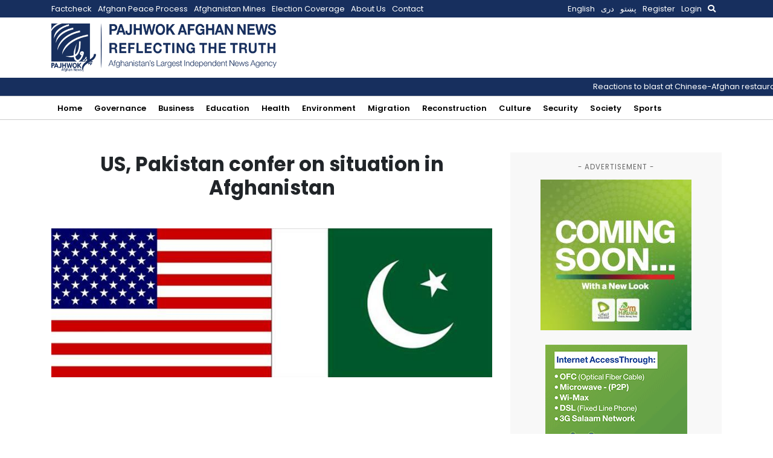

--- FILE ---
content_type: text/html; charset=utf-8
request_url: https://www.google.com/recaptcha/api2/aframe
body_size: 267
content:
<!DOCTYPE HTML><html><head><meta http-equiv="content-type" content="text/html; charset=UTF-8"></head><body><script nonce="6pw1oK__8CML_eSrJ6Pbqw">/** Anti-fraud and anti-abuse applications only. See google.com/recaptcha */ try{var clients={'sodar':'https://pagead2.googlesyndication.com/pagead/sodar?'};window.addEventListener("message",function(a){try{if(a.source===window.parent){var b=JSON.parse(a.data);var c=clients[b['id']];if(c){var d=document.createElement('img');d.src=c+b['params']+'&rc='+(localStorage.getItem("rc::a")?sessionStorage.getItem("rc::b"):"");window.document.body.appendChild(d);sessionStorage.setItem("rc::e",parseInt(sessionStorage.getItem("rc::e")||0)+1);localStorage.setItem("rc::h",'1768908263546');}}}catch(b){}});window.parent.postMessage("_grecaptcha_ready", "*");}catch(b){}</script></body></html>